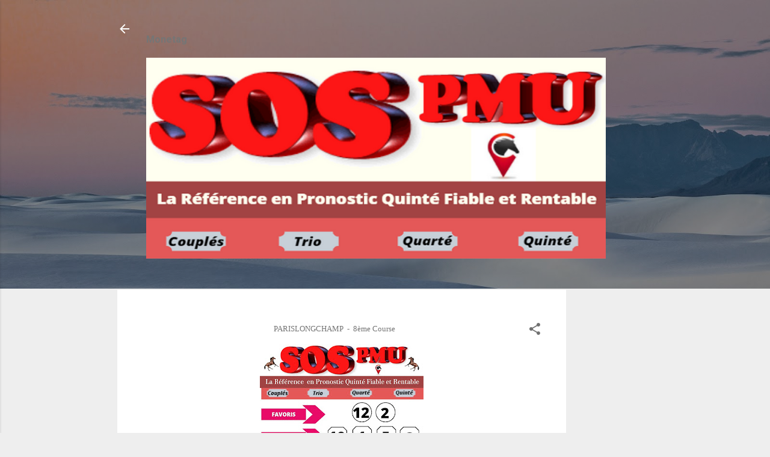

--- FILE ---
content_type: text/html; charset=utf-8
request_url: https://www.google.com/recaptcha/api2/aframe
body_size: 269
content:
<!DOCTYPE HTML><html><head><meta http-equiv="content-type" content="text/html; charset=UTF-8"></head><body><script nonce="Hxhw7RktBhVj_nNXnAjbOg">/** Anti-fraud and anti-abuse applications only. See google.com/recaptcha */ try{var clients={'sodar':'https://pagead2.googlesyndication.com/pagead/sodar?'};window.addEventListener("message",function(a){try{if(a.source===window.parent){var b=JSON.parse(a.data);var c=clients[b['id']];if(c){var d=document.createElement('img');d.src=c+b['params']+'&rc='+(localStorage.getItem("rc::a")?sessionStorage.getItem("rc::b"):"");window.document.body.appendChild(d);sessionStorage.setItem("rc::e",parseInt(sessionStorage.getItem("rc::e")||0)+1);localStorage.setItem("rc::h",'1769012654095');}}}catch(b){}});window.parent.postMessage("_grecaptcha_ready", "*");}catch(b){}</script></body></html>